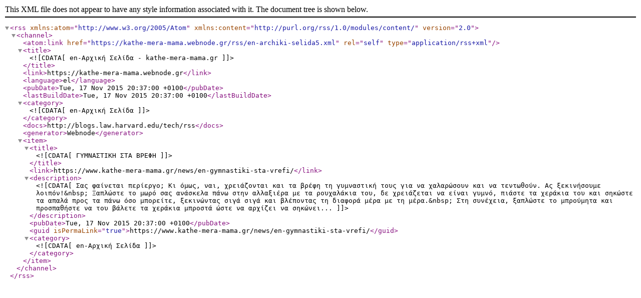

--- FILE ---
content_type: text/xml;charset=UTF-8
request_url: https://www.kathe-mera-mama.gr/rss/en-archiki-selida5.xml
body_size: 2022
content:
<?xml version="1.0" encoding="utf-8"?>
<rss version="2.0" xmlns:atom="http://www.w3.org/2005/Atom" xmlns:content="http://purl.org/rss/1.0/modules/content/" >
   <channel>
    <atom:link href="https://kathe-mera-mama.webnode.gr/rss/en-archiki-selida5.xml" rel="self" type="application/rss+xml" />
      <title><![CDATA[en-Αρχική Σελίδα - kathe-mera-mama.gr]]></title>
      <link>https://kathe-mera-mama.webnode.gr</link>
      <language>el</language>
      <pubDate>Tue, 17 Nov 2015 20:37:00 +0100</pubDate>
      <lastBuildDate>Tue, 17 Nov 2015 20:37:00 +0100</lastBuildDate>
      <category><![CDATA[en-Αρχική Σελίδα]]></category>
      <docs>http://blogs.law.harvard.edu/tech/rss</docs>
      <generator>Webnode</generator>
      <item>
         <title><![CDATA[ΓΥΜΝΑΣΤΙΚΗ ΣΤΑ ΒΡΕΦΗ]]></title>
         <link>https://www.kathe-mera-mama.gr/news/en-gymnastiki-sta-vrefi/</link>
         <description><![CDATA[
Σας φαίνεται περίεργο; Κι όμως, ναι, χρειάζονται και τα βρέφη τη γυμναστική τους για να χαλαρώσουν και να τεντωθούν. Ας ξεκινήσουμε λοιπόν!&nbsp;
Ξαπλώστε το μωρό σας ανάσκελα πάνω στην αλλαξιέρα με τα ρουχαλάκια του, δε χρειάζεται να είναι γυμνό, πιάστε τα χεράκια του και σηκώστε τα απαλά προς τα πάνω όσο μπορείτε, ξεκινώντας σιγά σιγά και βλέποντας τη διαφορά μέρα με τη μέρα.&nbsp;
Στη συνέχεια, ξαπλώστε το μπρούμητα και προσπαθήστε να του βάλετε τα χεράκια μπροστά ώστε να αρχίζει να σηκώνει...]]></description>
         <pubDate>Tue, 17 Nov 2015 20:37:00 +0100</pubDate>
         <guid isPermaLink="true">https://www.kathe-mera-mama.gr/news/en-gymnastiki-sta-vrefi/</guid>
         <category><![CDATA[en-Αρχική Σελίδα]]></category>
      </item>
   </channel>
</rss>